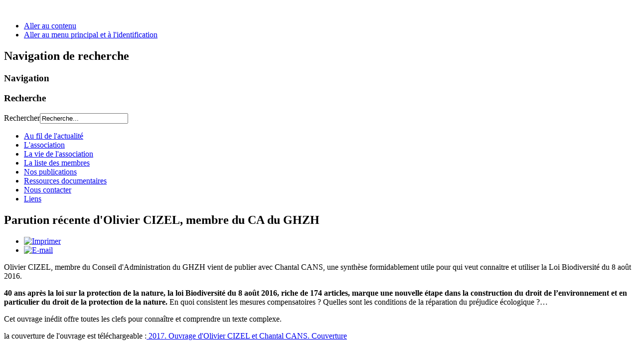

--- FILE ---
content_type: text/html; charset=utf-8
request_url: http://ghzh.fr/index.php/14-news/76-parution-recente-olivier-cizel
body_size: 6345
content:
<!DOCTYPE html PUBLIC "-//W3C//DTD XHTML 1.0 Transitional//EN" "http://www.w3.org/TR/xhtml1/DTD/xhtml1-transitional.dtd">
<html xmlns="http://www.w3.org/1999/xhtml" xml:lang="fr-fr" lang="fr-fr" dir="ltr" >
<head>
  <base href="http://ghzh.fr/index.php/14-news/76-parution-recente-olivier-cizel" />
  <meta http-equiv="content-type" content="text/html; charset=utf-8" />
  <meta name="author" content="Administrator" />
  <meta name="generator" content="Joomla! - Open Source Content Management" />
  <title>Parution récente d'Olivier CIZEL, membre du CA du GHZH</title>
  <link href="/templates/beez_20/favicon.ico" rel="shortcut icon" type="image/vnd.microsoft.icon" />
  <link href="http://ghzh.fr/index.php/component/search/?Itemid=81&amp;catid=14&amp;id=76&amp;format=opensearch" rel="search" title="Valider Groupe d'Histoire des Zones Humides" type="application/opensearchdescription+xml" />
  <link rel="stylesheet" href="/templates/system/css/system.css" type="text/css" />
  <link rel="stylesheet" href="/templates/beez_20/css/position.css" type="text/css" media="screen,projection"  />
  <link rel="stylesheet" href="/templates/beez_20/css/layout.css" type="text/css" media="screen,projection"  />
  <link rel="stylesheet" href="/templates/beez_20/css/print.css" type="text/css" media="print"  />
  <link rel="stylesheet" href="/templates/beez_20/css/general.css" type="text/css" />
  <link rel="stylesheet" href="/templates/beez_20/css/personal.css" type="text/css" />
  <link rel="stylesheet" href="/media/com_acymailing/css/module_default.css?v=1455719475" type="text/css" />
  <style type="text/css">

#goog-gt-tt {display:none !important;}
.goog-te-banner-frame {display:none !important;}
.goog-te-menu-value:hover {text-decoration:none !important;}
body {top:0 !important;}
#google_translate_element2 {display:none!important;}

        a.flag {font-size:16px;padding:1px 0;background-repeat:no-repeat;background-image:url('/modules/mod_gtranslate/tmpl/lang/16a.png');}
        a.flag:hover {background-image:url('/modules/mod_gtranslate/tmpl/lang/16.png');}
        a.flag img {border:0;}
        a.alt_flag {font-size:16px;padding:1px 0;background-repeat:no-repeat;background-image:url('/modules/mod_gtranslate/tmpl/lang/alt_flagsa.png');}
        a.alt_flag:hover {background-image:url('/modules/mod_gtranslate/tmpl/lang/alt_flags.png');}
        a.alt_flag img {border:0;}
    
  </style>
  <script src="/media/system/js/mootools-core.js" type="text/javascript"></script>
  <script src="/media/system/js/core.js" type="text/javascript"></script>
  <script src="/media/system/js/caption.js" type="text/javascript"></script>
  <script src="/media/system/js/mootools-more.js" type="text/javascript"></script>
  <script src="/templates/beez_20/javascript/md_stylechanger.js" type="text/javascript"></script>
  <script src="/templates/beez_20/javascript/hide.js" type="text/javascript"></script>
  <script src="/media/com_acymailing/js/acymailing_module.js?v=520" type="text/javascript"></script>
  <script type="text/javascript">
window.addEvent('load', function() {
				new JCaption('img.caption');
			});	if(typeof acymailing == 'undefined'){
					var acymailing = Array();
				}
				acymailing['NAMECAPTION'] = 'Nom';
				acymailing['NAME_MISSING'] = 'Saisissez votre nom.';
				acymailing['EMAILCAPTION'] = 'E-mail';
				acymailing['VALID_EMAIL'] = 'Saisissez une adresse courriel valide.';
				acymailing['ACCEPT_TERMS'] = 'Veuillez accepter les Conditions d\'utilisation';
				acymailing['CAPTCHA_MISSING'] = 'Le captcha est invalide, veuillez réessayer';
				acymailing['NO_LIST_SELECTED'] = 'Veuillez sélectionner les listes auxquelles vous voulez vous inscrire';
		
  </script>


<!--[if lte IE 6]>
<link href="/templates/beez_20/css/ieonly.css" rel="stylesheet" type="text/css" />
<style type="text/css">
#line {
	width:98% ;
}
.logoheader {
	height:200px;
}
#header ul.menu {
	display:block !important;
	width:98.2% ;
}
</style>
<![endif]-->

<!--[if IE 7]>
<link href="/templates/beez_20/css/ie7only.css" rel="stylesheet" type="text/css" />
<![endif]-->

<script type="text/javascript">
	var big ='72%';
	var small='53%';
	var altopen='est ouvert';
	var altclose='est fermé';
	var bildauf='/templates/beez_20/images/plus.png';
	var bildzu='/templates/beez_20/images/minus.png';
	var rightopen='Ouvrir les infos';
	var rightclose='Fermer les infos';
	var fontSizeTitle='Taille de la police';
	var bigger='Augmenter';
	var reset='Réinitialiser';
	var smaller='Diminuer';
	var biggerTitle='Augmenter la taille';
	var resetTitle='Revenir aux styles par défaut';
	var smallerTitle='Réduire la taille';
</script>

</head>

<body>

<div id="all">
        <div id="back">
                <div id="header">
                                <div class="logoheader">
                                        <h1 id="logo">

                                                                                <img src="/images/text3667.png"  alt="" />
                                                                                                                        <span class="header1">
                                                                                </span></h1>
                                </div><!-- end logoheader -->
                                        <ul class="skiplinks">
                                                <li><a href="#main" class="u2">Aller au contenu</a></li>
                                                <li><a href="#nav" class="u2">Aller au menu principal et à l'identification</a></li>
                                                                                    </ul>
                                        <h2 class="unseen">Navigation de recherche</h2>
                                        <h3 class="unseen">Navigation</h3>
                                        
                                        <div id="line">
                                        <div id="fontsize"></div>
                                        <h3 class="unseen">Recherche</h3>
                                        <form action="/" method="post">
	<div class="search">
		<label for="mod-search-searchword">Rechercher</label><input name="searchword" id="mod-search-searchword" maxlength="20"  class="inputbox" type="text" size="20" value="Recherche..."  onblur="if (this.value=='') this.value='Recherche...';" onfocus="if (this.value=='Recherche...') this.value='';" />	<input type="hidden" name="task" value="search" />
	<input type="hidden" name="option" value="com_search" />
	<input type="hidden" name="Itemid" value="81" />
	</div>
</form>

                                        </div> <!-- end line -->


                        </div><!-- end header -->
                        <div id="contentarea">
                                        <div id="breadcrumbs">

                                                        

                                        </div>

                                        

                                                        <div class="left1 leftbigger" id="nav">
                                                   <div class="moduletable_menu">
 
<ul class="menu">
<li class="item-81 current active"><a href="/" >Au fil de l'actualité</a></li><li class="item-28"><a href="/index.php/lassociation-mainmenu-28" >L'association</a></li><li class="item-63"><a href="/index.php/le-mot-du-president" >La vie de l'association</a></li><li class="item-59"><a href="/index.php/la-liste-des-membres" >La liste des membres</a></li><li class="item-166"><a href="/index.php/publications" >Nos publications </a></li><li class="item-76"><a href="/index.php/ressources-documentaires" >Ressources documentaires</a></li><li class="item-3"><a href="/index.php/nous-contacter-mainmenu-3" >Nous contacter</a></li><li class="item-23"><a href="/index.php/liens-mainmenu-23" >Liens</a></li></ul>
</div>

                                                                
                                                                


                                                        </div><!-- end navi -->
               
                                        <div id="wrapper2" >

                                                <div id="main">

                                                
                                                        
<div id="system-message-container">
</div>
                                                        <div class="item-page">

	<h2>
			Parution récente d'Olivier CIZEL, membre du CA du GHZH		</h2>

	<ul class="actions">
						<li class="print-icon">
			<a href="/index.php/14-news/76-parution-recente-olivier-cizel?tmpl=component&amp;print=1&amp;page=" title="Imprimer" onclick="window.open(this.href,'win2','status=no,toolbar=no,scrollbars=yes,titlebar=no,menubar=no,resizable=yes,width=640,height=480,directories=no,location=no'); return false;" rel="nofollow"><img src="/media/system/images/printButton.png" alt="Imprimer"  /></a>			</li>
		
					<li class="email-icon">
			<a href="/index.php/component/mailto/?tmpl=component&amp;template=beez_20&amp;link=d4fa9328303ead135b3636928192b46f19009e6b" title="E-mail" onclick="window.open(this.href,'win2','width=400,height=350,menubar=yes,resizable=yes'); return false;"><img src="/media/system/images/emailButton.png" alt="E-mail"  /></a>			</li>
		
		
	
	</ul>







<p>Olivier CIZEL, membre du Conseil d'Administration du GHZH vient de publier avec Chantal CANS, une synthèse formidablement utile pour qui veut connaitre et utiliser la Loi Biodiversité du 8 août 2016. </p>
<p><strong>40 ans après la loi sur la protection de la nature, la loi Biodiversité du 8 août 2016, riche de 174 articles, marque une nouvelle étape dans la construction du droit de l’environnement et en particulier du droit de la protection de la nature. </strong>En quoi consistent les mesures compensatoires ? Quelles sont les conditions de la réparation du préjudice écologique ?…</p>
<p>Cet ouvrage inédit offre toutes les clefs pour connaître et comprendre un texte complexe.</p>
<p>la couverture de l'ouvrage est téléchargeable :<a href="/Images/pdf/Ouvrage%20Olivier%20CIZEL%20Loi%20Biodiversite%20Couverture%20complete.pdf"> 2017. Ouvrage d'Olivier CIZEL et Chantal CANS. Couverture</a></p>
<div align="center"> </div>
	
</div>


                                                </div><!-- end main -->

                                        </div><!-- end wrapper -->

                                
                        
                                <div class="wrap"></div>

                                </div> <!-- end contentarea -->

                        </div><!-- back -->

                </div><!-- all -->

                <div id="footer-outer">
                                                <div id="footer-inner">

                                <div id="bottom">
                                        <div class="box box1"> <div class="moduletable">
 <h3><span
	class="backh"><span class="backh2"><span class="backh3">Traduction</span></span></span></h3>
 <noscript>Javascript is required to use <a href="http://gtranslate.net/">GTranslate</a> <a href="http://gtranslate.net/">multilingual website</a> and <a href="http://gtranslate.net/">translation delivery network</a></noscript>

<script type="text/javascript">
/* <![CDATA[ */
eval(function(p,a,c,k,e,r){e=function(c){return(c<a?'':e(parseInt(c/a)))+((c=c%a)>35?String.fromCharCode(c+29):c.toString(36))};if(!''.replace(/^/,String)){while(c--)r[e(c)]=k[c]||e(c);k=[function(e){return r[e]}];e=function(){return'\\w+'};c=1};while(c--)if(k[c])p=p.replace(new RegExp('\\b'+e(c)+'\\b','g'),k[c]);return p}('6 7(a,b){n{4(2.9){3 c=2.9("o");c.p(b,f,f);a.q(c)}g{3 c=2.r();a.s(\'t\'+b,c)}}u(e){}}6 h(a){4(a.8)a=a.8;4(a==\'\')v;3 b=a.w(\'|\')[1];3 c;3 d=2.x(\'y\');z(3 i=0;i<d.5;i++)4(d[i].A==\'B-C-D\')c=d[i];4(2.j(\'k\')==E||2.j(\'k\').l.5==0||c.5==0||c.l.5==0){F(6(){h(a)},G)}g{c.8=b;7(c,\'m\');7(c,\'m\')}}',43,43,'||document|var|if|length|function|GTranslateFireEvent|value|createEvent||||||true|else|doGTranslate||getElementById|google_translate_element2|innerHTML|change|try|HTMLEvents|initEvent|dispatchEvent|createEventObject|fireEvent|on|catch|return|split|getElementsByTagName|select|for|className|goog|te|combo|null|setTimeout|500'.split('|'),0,{}))
/* ]]> */
</script>


<div id="google_translate_element2"></div>
<script type="text/javascript">function googleTranslateElementInit2() {new google.translate.TranslateElement({pageLanguage: 'fr', autoDisplay: false}, 'google_translate_element2');}</script>
<script type="text/javascript" src="http://translate.google.com/translate_a/element.js?cb=googleTranslateElementInit2"></script>

<a href="#" onclick="doGTranslate('fr|fr');return false;" title="French" class="flag nturl" style="background-position:-200px -100px;"><img src="/modules/mod_gtranslate/tmpl/lang/blank.png" height="16" width="16" alt="French" /></a> <a href="#" onclick="doGTranslate('fr|en');return false;" title="English" class="flag nturl" style="background-position:-0px -0px;"><img src="/modules/mod_gtranslate/tmpl/lang/blank.png" height="16" width="16" alt="English" /></a> <a href="#" onclick="doGTranslate('fr|de');return false;" title="German" class="flag nturl" style="background-position:-300px -100px;"><img src="/modules/mod_gtranslate/tmpl/lang/blank.png" height="16" width="16" alt="German" /></a> <a href="#" onclick="doGTranslate('fr|it');return false;" title="Italian" class="flag nturl" style="background-position:-600px -100px;"><img src="/modules/mod_gtranslate/tmpl/lang/blank.png" height="16" width="16" alt="Italian" /></a> <a href="#" onclick="doGTranslate('fr|pt');return false;" title="Portuguese" class="flag nturl" style="background-position:-300px -200px;"><img src="/modules/mod_gtranslate/tmpl/lang/blank.png" height="16" width="16" alt="Portuguese" /></a> <a href="#" onclick="doGTranslate('fr|ru');return false;" title="Russian" class="flag nturl" style="background-position:-500px -200px;"><img src="/modules/mod_gtranslate/tmpl/lang/blank.png" height="16" width="16" alt="Russian" /></a> <a href="#" onclick="doGTranslate('fr|es');return false;" title="Spanish" class="flag nturl" style="background-position:-600px -200px;"><img src="/modules/mod_gtranslate/tmpl/lang/blank.png" height="16" width="16" alt="Spanish" /></a> <br/><select onchange="doGTranslate(this);"><option value="">Select Language</option><option style="font-weight:bold;" value="fr|fr">French</option><option  value="fr|af">Afrikaans</option><option  value="fr|sq">Albanian</option><option  value="fr|ar">Arabic</option><option  value="fr|hy">Armenian</option><option  value="fr|az">Azerbaijani</option><option  value="fr|eu">Basque</option><option  value="fr|be">Belarusian</option><option  value="fr|bg">Bulgarian</option><option  value="fr|ca">Catalan</option><option  value="fr|zh-CN">Chinese (Simplified)</option><option  value="fr|zh-TW">Chinese (Traditional)</option><option  value="fr|hr">Croatian</option><option  value="fr|cs">Czech</option><option  value="fr|da">Danish</option><option  value="fr|nl">Dutch</option><option  value="fr|en">English</option><option  value="fr|et">Estonian</option><option  value="fr|tl">Filipino</option><option  value="fr|fi">Finnish</option><option  value="fr|gl">Galician</option><option  value="fr|ka">Georgian</option><option  value="fr|de">German</option><option  value="fr|el">Greek</option><option  value="fr|ht">Haitian Creole</option><option  value="fr|iw">Hebrew</option><option  value="fr|hi">Hindi</option><option  value="fr|hu">Hungarian</option><option  value="fr|is">Icelandic</option><option  value="fr|id">Indonesian</option><option  value="fr|ga">Irish</option><option  value="fr|it">Italian</option><option  value="fr|ja">Japanese</option><option  value="fr|ko">Korean</option><option  value="fr|lv">Latvian</option><option  value="fr|lt">Lithuanian</option><option  value="fr|mk">Macedonian</option><option  value="fr|ms">Malay</option><option  value="fr|mt">Maltese</option><option  value="fr|no">Norwegian</option><option  value="fr|fa">Persian</option><option  value="fr|pl">Polish</option><option  value="fr|pt">Portuguese</option><option  value="fr|ro">Romanian</option><option  value="fr|ru">Russian</option><option  value="fr|sr">Serbian</option><option  value="fr|sk">Slovak</option><option  value="fr|sl">Slovenian</option><option  value="fr|es">Spanish</option><option  value="fr|sw">Swahili</option><option  value="fr|sv">Swedish</option><option  value="fr|th">Thai</option><option  value="fr|tr">Turkish</option><option  value="fr|uk">Ukrainian</option><option  value="fr|ur">Urdu</option><option  value="fr|vi">Vietnamese</option><option  value="fr|cy">Welsh</option><option  value="fr|yi">Yiddish</option></select></div>
</div>
                                        <div class="box box2"> <div class="moduletable">
 <h3><span
	class="backh"><span class="backh2"><span class="backh3">Newsletters</span></span></span></h3>
 <div class="acymailing_module" id="acymailing_module_formAcymailing81121">
	<div class="acymailing_fulldiv" id="acymailing_fulldiv_formAcymailing81121"  >
		<form id="formAcymailing81121" action="/" onsubmit="return submitacymailingform('optin','formAcymailing81121')" method="post" name="formAcymailing81121"  >
		<div class="acymailing_module_form" >
						<div class="acymailing_form">
					<p class="onefield fieldacyname" id="field_name_formAcymailing81121">							<span class="acyfield_name acy_requiredField"><input id="user_name_formAcymailing81121"  onfocus="if(this.value == 'Nom') this.value = '';" onblur="if(this.value=='') this.value='Nom';" class="inputbox" type="text" name="user[name]" style="width:80%" value="Nom" title="Nom"/></span>
							</p><p class="onefield fieldacyemail" id="field_email_formAcymailing81121">							<span class="acyfield_email acy_requiredField"><input id="user_email_formAcymailing81121"  onfocus="if(this.value == 'E-mail') this.value = '';" onblur="if(this.value=='') this.value='E-mail';" class="inputbox" type="text" name="user[email]" style="width:80%" value="E-mail" title="E-mail" /></span>
							</p>
					
					<p class="acysubbuttons">
												<input class="button subbutton btn btn-primary" type="submit" value="S'abonner" name="Submit" onclick="try{ return submitacymailingform('optin','formAcymailing81121'); }catch(err){alert('The form could not be submitted '+err);return false;}"/>
											</p>
				</div>
						<input type="hidden" name="ajax" value="0"/>
			<input type="hidden" name="acy_source" value="module_107" />
			<input type="hidden" name="ctrl" value="sub"/>
			<input type="hidden" name="task" value="notask"/>
			<input type="hidden" name="redirect" value="http%3A%2F%2Fghzh.fr%2Findex.php%2F14-news%2F76-parution-recente-olivier-cizel"/>
			<input type="hidden" name="redirectunsub" value="http%3A%2F%2Fghzh.fr%2Findex.php%2F14-news%2F76-parution-recente-olivier-cizel"/>
			<input type="hidden" name="option" value="com_acymailing"/>
						<input type="hidden" name="hiddenlists" value="5,4,3,2"/>
			<input type="hidden" name="acyformname" value="formAcymailing81121" />
									</div>
		</form>
	</div>
	</div>
</div>
</div>
                                        <div class="box box3"> <div class="moduletable">
 <h3><span
	class="backh"><span class="backh2"><span class="backh3">Qui est en ligne</span></span></span></h3>
 
			<p>Nous avons 9&#160;invités et aucun membre en ligne</p>

</div>
</div>
                                </div>


                        </div>
                                
                        <div id="footer-sub">


                                <div id="footer">

                                        
                                        <p>
                                                Animé par <a href="http://www.joomla.org/">Joomla!&#174;</a>
                                        </p>


                                </div><!-- end footer -->

                        </div>

                </div>
				
        </body>
</html>
